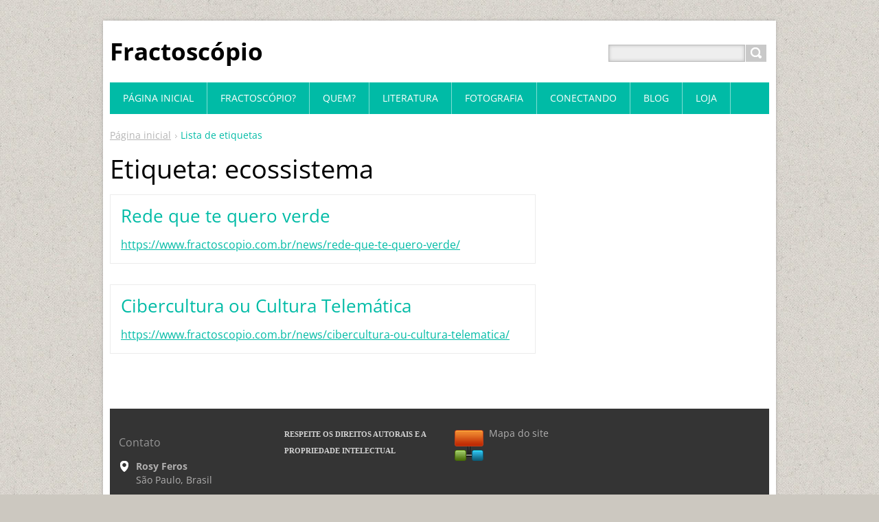

--- FILE ---
content_type: text/html; charset=UTF-8
request_url: https://www.fractoscopio.com.br/tags/ecossistema/
body_size: 7381
content:
<!DOCTYPE html>
<!--[if IE 8]>    <html class="ie lt-ie10 lt-ie9 no-js" lang="pt-br"> <![endif]-->
<!--[if IE 9]>    <html class="ie lt-ie10 no-js" lang="pt-br"> <![endif]-->
<!--[if gt IE 9]><!-->
<html class="no-js" lang="pt-br">
<!--<![endif]-->
	<head>
		<base href="https://www.fractoscopio.com.br/">
  <meta charset="utf-8">
  <meta name="description" content="">
  <meta name="keywords" content="">
  <meta name="generator" content="Webnode">
  <meta name="apple-mobile-web-app-capable" content="yes">
  <meta name="apple-mobile-web-app-status-bar-style" content="black">
  <meta name="format-detection" content="telephone=no">
    <link rel="icon" type="image/svg+xml" href="/favicon.svg" sizes="any">  <link rel="icon" type="image/svg+xml" href="/favicon16.svg" sizes="16x16">  <link rel="icon" href="/favicon.ico"><link rel="canonical" href="https://www.fractoscopio.com.br/tags/ecossistema/">
<script type="text/javascript">(function(i,s,o,g,r,a,m){i['GoogleAnalyticsObject']=r;i[r]=i[r]||function(){
			(i[r].q=i[r].q||[]).push(arguments)},i[r].l=1*new Date();a=s.createElement(o),
			m=s.getElementsByTagName(o)[0];a.async=1;a.src=g;m.parentNode.insertBefore(a,m)
			})(window,document,'script','//www.google-analytics.com/analytics.js','ga');ga('create', 'UA-797705-6', 'auto',{"name":"wnd_header"});ga('wnd_header.set', 'dimension1', 'W1');ga('wnd_header.set', 'anonymizeIp', true);ga('wnd_header.send', 'pageview');var pageTrackerAllTrackEvent=function(category,action,opt_label,opt_value){ga('send', 'event', category, action, opt_label, opt_value)};</script>
  <link rel="alternate" type="application/rss+xml" href="https://fractoscopio.com.br/rss/all.xml" title="Ver todos os artigos">
<!--[if lte IE 9]><style type="text/css">.cke_skin_webnode iframe {vertical-align: baseline !important;}</style><![endif]-->
		<title>Etiqueta: ecossistema :: Fractoscópio </title>
		<meta name="robots" content="index, follow">
		<meta name="googlebot" content="index, follow">
		<meta name="viewport" content="width=device-width, initial-scale=1">
		<link href="https://d11bh4d8fhuq47.cloudfront.net/_system/skins/v11/50001442/css/style.css" rel="stylesheet" type="text/css" media="screen,projection,handheld,tv">
		<link href="https://d11bh4d8fhuq47.cloudfront.net/_system/skins/v11/50001442/css/ie8-style.css" rel="stylesheet" type="text/css" media="screen,projection,handheld,tv">
		<link href="https://d11bh4d8fhuq47.cloudfront.net/_system/skins/v11/50001442/css/print.css" rel="stylesheet" type="text/css" media="print">
		<script type="text/javascript">
			/* <![CDATA[ */
			var wnTplSettings = {};
			wnTplSettings.photogallerySlideshowStop  = 'Pausar';
			wnTplSettings.photogallerySlideshowStart = 'Apresentação de slides';
			/* ]]> */
		</script>
		<script type="text/javascript" src="https://d11bh4d8fhuq47.cloudfront.net/_system/skins/v11/50001442/js/functions.js"></script>
	
				<script type="text/javascript">
				/* <![CDATA[ */
					
					if (typeof(RS_CFG) == 'undefined') RS_CFG = new Array();
					RS_CFG['staticServers'] = new Array('https://d11bh4d8fhuq47.cloudfront.net/');
					RS_CFG['skinServers'] = new Array('https://d11bh4d8fhuq47.cloudfront.net/');
					RS_CFG['filesPath'] = 'https://www.fractoscopio.com.br/_files/';
					RS_CFG['filesAWSS3Path'] = 'https://3cd0ec3cc5.cbaul-cdnwnd.com/6820ed54db07ad5751a657074e858c9a/';
					RS_CFG['lbClose'] = 'Fechar';
					RS_CFG['skin'] = 'default';
					if (!RS_CFG['labels']) RS_CFG['labels'] = new Array();
					RS_CFG['systemName'] = 'Webnode';
						
					RS_CFG['responsiveLayout'] = 1;
					RS_CFG['mobileDevice'] = 0;
					RS_CFG['labels']['copyPasteSource'] = 'Leia mais:';
					
				/* ]]> */
				</script><style type="text/css">/* <![CDATA[ */#nqwxc11 {position: absolute;font-size: 13px !important;font-family: "Arial", helvetica, sans-serif !important;white-space: nowrap;z-index: 2147483647;-webkit-user-select: none;-khtml-user-select: none;-moz-user-select: none;-o-user-select: none;user-select: none;}#d6kag5f1b2g18 {position: relative;top: -14px;}* html #d6kag5f1b2g18 { top: -11px; }#d6kag5f1b2g18 a { text-decoration: none !important; }#d6kag5f1b2g18 a:hover { text-decoration: underline !important; }#g8i0n3sq4f4s {z-index: 2147483647;display: inline-block !important;font-size: 16px;padding: 7px 59px 9px 59px;background: transparent url(https://d11bh4d8fhuq47.cloudfront.net/img/footer/footerButtonWebnodeHover.png?ph=3cd0ec3cc5) top left no-repeat;height: 18px;cursor: pointer;}* html #g8i0n3sq4f4s { height: 36px; }#g8i0n3sq4f4s:hover { background: url(https://d11bh4d8fhuq47.cloudfront.net/img/footer/footerButtonWebnode.png?ph=3cd0ec3cc5) top left no-repeat; }#e4d2fdhau { display: none; }#a8jc1an4 {z-index: 3000;text-align: left !important;position: absolute;height: 88px;font-size: 13px !important;color: #ffffff !important;font-family: "Arial", helvetica, sans-serif !important;overflow: hidden;cursor: pointer;}#a8jc1an4 a {color: #ffffff !important;}#dc7oko72ap {color: #36322D !important;text-decoration: none !important;font-weight: bold !important;float: right;height: 31px;position: absolute;top: 19px;right: 15px;cursor: pointer;}#j5mgoq2728 { float: right; padding-right: 27px; display: block; line-height: 31px; height: 31px; background: url(https://d11bh4d8fhuq47.cloudfront.net/img/footer/footerButton.png?ph=3cd0ec3cc5) top right no-repeat; white-space: nowrap; }#dbb7b01967jjelj { position: relative; left: 1px; float: left; display: block; width: 15px; height: 31px; background: url(https://d11bh4d8fhuq47.cloudfront.net/img/footer/footerButton.png?ph=3cd0ec3cc5) top left no-repeat; }#dc7oko72ap:hover { color: #36322D !important; text-decoration: none !important; }#dc7oko72ap:hover #j5mgoq2728 { background: url(https://d11bh4d8fhuq47.cloudfront.net/img/footer/footerButtonHover.png?ph=3cd0ec3cc5) top right no-repeat; }#dc7oko72ap:hover #dbb7b01967jjelj { background: url(https://d11bh4d8fhuq47.cloudfront.net/img/footer/footerButtonHover.png?ph=3cd0ec3cc5) top left no-repeat; }#hbh9ig71i1d {padding-right: 11px;padding-right: 11px;float: right;height: 60px;padding-top: 18px;background: url(https://d11bh4d8fhuq47.cloudfront.net/img/footer/footerBubble.png?ph=3cd0ec3cc5) top right no-repeat;}#fe5a4fg51 {float: left;width: 18px;height: 78px;background: url(https://d11bh4d8fhuq47.cloudfront.net/img/footer/footerBubble.png?ph=3cd0ec3cc5) top left no-repeat;}* html #g8i0n3sq4f4s { filter: progid:DXImageTransform.Microsoft.AlphaImageLoader(src='https://d11bh4d8fhuq47.cloudfront.net/img/footer/footerButtonWebnode.png?ph=3cd0ec3cc5'); background: transparent; }* html #g8i0n3sq4f4s:hover { filter: progid:DXImageTransform.Microsoft.AlphaImageLoader(src='https://d11bh4d8fhuq47.cloudfront.net/img/footer/footerButtonWebnodeHover.png?ph=3cd0ec3cc5'); background: transparent; }* html #hbh9ig71i1d { height: 78px; background-image: url(https://d11bh4d8fhuq47.cloudfront.net/img/footer/footerBubbleIE6.png?ph=3cd0ec3cc5);  }* html #fe5a4fg51 { background-image: url(https://d11bh4d8fhuq47.cloudfront.net/img/footer/footerBubbleIE6.png?ph=3cd0ec3cc5);  }* html #j5mgoq2728 { background-image: url(https://d11bh4d8fhuq47.cloudfront.net/img/footer/footerButtonIE6.png?ph=3cd0ec3cc5); }* html #dbb7b01967jjelj { background-image: url(https://d11bh4d8fhuq47.cloudfront.net/img/footer/footerButtonIE6.png?ph=3cd0ec3cc5); }* html #dc7oko72ap:hover #rbcGrSigTryButtonRight { background-image: url(https://d11bh4d8fhuq47.cloudfront.net/img/footer/footerButtonHoverIE6.png?ph=3cd0ec3cc5);  }* html #dc7oko72ap:hover #rbcGrSigTryButtonLeft { background-image: url(https://d11bh4d8fhuq47.cloudfront.net/img/footer/footerButtonHoverIE6.png?ph=3cd0ec3cc5);  }/* ]]> */</style><script type="text/javascript" src="https://d11bh4d8fhuq47.cloudfront.net/_system/client/js/compressed/frontend.package.1-3-108.js?ph=3cd0ec3cc5"></script><style type="text/css"></style></head>
    <body>        <div id="mother">

            <!-- HEADER -->
            <div id="header" class="clearfix">
                <div class="box-logo">
                    <div id="logo"><a href="home/" title="Ir para a página inicial"><span id="rbcSystemIdentifierLogo">Fractoscópio </span></a></div>                </div>

                <p id="menu-mobile">
                    <a href="javascript:void(0);" data="#menuzone" id="showMenu">Menu<span class="ico-menu"></span></a>
                    <a href="javascript:void(0);" class="ico-search" id="showSearch">Pesquisar no site</a>
                </p>
            </div>
            <!-- /HEADER -->

            <!-- MAIN -->
            <div id="main">

                <!-- NAVIGATOR -->
                <div id="pageNavigator" class="rbcContentBlock"><p class="breadcrumb"><a class="navFirstPage" href="/home/">Página inicial</a>  <span class="arrow"> &gt; </span><span id="navCurrentPage">Lista de etiquetas</span></p></div>                <!-- /NAVIGATOR -->

                <div class="row">

                    <!-- CONTENT -->
                    <div class="col col-content">

                        

    	<div class="crossroad-tags">
        	<h1>Etiqueta: ecossistema</h1>
        	<ul class="reset">

		

	        <li class="itemBg1"">
				<h2 class="title">
					<a href="https://www.fractoscopio.com.br/news/rede-que-te-quero-verde/" rel="nofollow">Rede que te quero verde</a>
				</h2>
				<p class="link">
					<a href="https://www.fractoscopio.com.br/news/rede-que-te-quero-verde/" rel="nofollow">https://www.fractoscopio.com.br/news/rede-que-te-quero-verde/</a>
				</p>
			</li>

		

		

	        <li class="itemBg0"">
				<h2 class="title">
					<a href="https://www.fractoscopio.com.br/news/cibercultura-ou-cultura-telematica/" rel="nofollow">Cibercultura ou Cultura Telemática</a>
				</h2>
				<p class="link">
					<a href="https://www.fractoscopio.com.br/news/cibercultura-ou-cultura-telematica/" rel="nofollow">https://www.fractoscopio.com.br/news/cibercultura-ou-cultura-telematica/</a>
				</p>
			</li>

		

			</ul>
			<div class="paging-wrap">
				
				
			</div>
		</div>

		
                    </div>
                    <!-- /CONTENT -->

                    <!-- SIDEBAR -->
                    <div class="col col-side">

                        
                        <div class="rbcWidgetArea" style="text-align: left;"><iframe sandbox="allow-popups allow-scripts allow-modals allow-forms allow-same-origin" style="width:120px;height:240px;" marginwidth="0" marginheight="0" scrolling="no" frameborder="0" src="//ws-na.amazon-adsystem.com/widgets/q?ServiceVersion=20070822&OneJS=1&Operation=GetAdHtml&MarketPlace=BR&source=ss&ref=as_ss_li_til&ad_type=product_link&tracking_id=fractoscopio-20&language=pt_BR&marketplace=amazon&region=BR&placement=8567394716&asins=8567394716&linkId=bd5bf717647b7cc5180b790f77e8c128&show_border=false&link_opens_in_new_window=true"></iframe></div>
                    </div>
                    <!-- /SIDEBAR -->

                </div><!-- /ROW -->

            </div>
            <!-- MAIN -->

            <!-- MENU -->
            


      <div id="menuzone" class="menu-main box-menumobile">


		<ul class="menu">
	<li class="first">

      <a href="/home/">

      <span>Página inicial</span>

  </a>

  </li>
	<li>

      <a href="/por-que-fractoscopio/">

      <span>Fractoscópio?</span>

  </a>

  
	<ul class="level1">
		<li class="first">

      <a href="/tecendo-rela%c3%a7%c3%b5es/">

      <span>Tecendo relações</span>

  </a>

  </li>
		<li class="last">

      <a href="/conectando-saberes/">

      <span>Conectando saberes</span>

  </a>

  </li>
	</ul>
	</li>
	<li>

      <a href="/quem/">

      <span>Quem?</span>

  </a>

  
	<ul class="level1">
		<li class="first">

      <a href="/sobre-nos/publica%c3%a7%c3%b5es/">

      <span>Publicações</span>

  </a>

  </li>
		<li class="last">

      <a href="/sobre-nos/entrevistas/">

      <span>Entrevistas</span>

  </a>

  </li>
	</ul>
	</li>
	<li>

      <a href="/literatura/">

      <span>Literatura</span>

  </a>

  
	<ul class="level1">
		<li class="first">

      <a href="/literatura/artigos-ensaios/">

      <span>Artigos &amp; Ensaios</span>

  </a>

  </li>
		<li>

      <a href="/literatura/cacos-telematicos/">

      <span>Cacos Telemáticos</span>

  </a>

  </li>
		<li>

      <a href="/literatura/poesia/">

      <span>Poesia</span>

  </a>

  </li>
		<li class="last">

      <a href="/literatura/prosa/">

      <span>Prosa</span>

  </a>

  </li>
	</ul>
	</li>
	<li>

      <a href="/fotografia/">

      <span>Fotografia</span>

  </a>

  </li>
	<li>

      <a href="/conectando/">

      <span>Conectando</span>

  </a>

  
	<ul class="level1">
		<li class="first last">

      <a href="/conectando/rede-de-links/">

      <span>Rede de Links</span>

  </a>

  </li>
	</ul>
	</li>
	<li>

      <a href="/blog/">

      <span>Blog</span>

  </a>

  </li>
	<li class="last">

      <a href="/loja/">

      <span>Loja</span>

  </a>

  </li>
</ul>

      </div>

					
            <!-- /MENU -->

            <!-- SEARCH -->
            

		  <div id="searchBox" class="form-search">

		<form action="/search/" method="get" id="fulltextSearch">

		<div class="clearfix">
			<input type="text" name="text" id="fulltextSearchText">
			<input id="fulltextSearchButton" type="submit" value="Pesquisar">
		</div>

		</form>

	  </div>

		            <!-- /SEARCH -->

            <!-- FOOTER -->
            <div id="footerCover">
                <div id="footerMain">
                    <div class="row">
                        <div class="col grid-q col-q-1">
                            <div id="menu-lang">
                                <div id="languageSelect"></div>			
                            </div>
                            <!-- CONTACT -->
                            

		<div class="box-contact">
			<h2 class="title-main">Contato</h2>
			<div class="spc">

		

			<p class="address"><strong>Rosy Feros</strong><br />

	  São Paulo, Brasil

	</p>
			
			

		<p class="email"><a href="&#109;&#97;&#105;&#108;&#116;&#111;:&#102;&#114;&#97;&#99;&#116;&#111;&#115;&#99;&#111;&#112;&#105;&#111;&#64;&#103;&#109;&#97;&#105;&#108;&#46;&#99;&#111;&#109;"><span id="rbcContactEmail">&#102;&#114;&#97;&#99;&#116;&#111;&#115;&#99;&#111;&#112;&#105;&#111;&#64;&#103;&#109;&#97;&#105;&#108;&#46;&#99;&#111;&#109;</span></a></p>

	

		

			</div>
		</div>

					
                            <!-- /CONTACT -->
                                                    </div>

                        <div class="col grid-q col-q-2">

                                                        

      		<div class="wysiwyg">

		<p><span style="color:#d3d3d3;"><strong font-size:="" new="" style="font-family: " text-align:="" times=""><font face="Verdana"><small>RESPEITE OS DIREITOS AUTORAIS E A PROPRIEDADE INTELECTUAL</small></font></strong></span></p>


	        </div>

		                        </div>

                        <div class="col grid-q col-q-3">
                                                        

      		<div class="wysiwyg">

		<p><a href="https://www.fractoscopio.com.br/sitemap/" rel="nofollow"><img alt="" src="https://3cd0ec3cc5.clvaw-cdnwnd.com/6820ed54db07ad5751a657074e858c9a/200000346-bc2d1bc2d7/1435738303_network_www-iconfinder-com.png" style="float: left; width: 48px; height: 48px;"></a>Mapa do site</p>


	        </div>

		                        </div>

                        <div class="col grid-q col-q-4">
                                                                                </div>
                    </div>
                </div>
                <div id="footerContent">
                    <p class="l">
                        <span id="rbcFooterText" class="rbcNoStyleSpan">&lt;© 2008 - 2023, Rosy Feros. Direitos Autorais Reservados. Textos e imagens licenciados sob uma Licença Creative Commons. Você pode copiar, distribuir, exibir, executar, desde que seja dado crédito à autora original (&quot;Rosy Feros&quot;).</span>                    </p>
                    <p class="r">
                        <span class="rbcSignatureText"><a href="https://www.webnode.com.br?utm_source=text&amp;utm_medium=footer&amp;utm_campaign=free1" rel="nofollow">Crie um site grátis</a><a id="g8i0n3sq4f4s" href="https://www.webnode.com.br?utm_source=button&amp;utm_medium=footer&amp;utm_campaign=free1" rel="nofollow"><span id="e4d2fdhau">Webnode</span></a></span>                    </p>
                </div>
            </div>
            <!-- /FOOTER -->

        </div>
        <div class="media"></div>
    <div id="rbcFooterHtml"></div><div style="display: none;" id="nqwxc11"><span id="d6kag5f1b2g18">&nbsp;</span></div><div id="a8jc1an4" style="display: none;"><a href="https://www.webnode.com.br?utm_source=window&amp;utm_medium=footer&amp;utm_campaign=free1" rel="nofollow"><div id="fe5a4fg51"><!-- / --></div><div id="hbh9ig71i1d"><div><strong id="bph8t7a13o">!En 5 minutos estará tu página web lista!</strong><br /><span id="hk56kj5iij8d">Com projeto moderno e acomodaçoes</span></div><span id="dc7oko72ap"><span id="dbb7b01967jjelj"><!-- / --></span><span id="j5mgoq2728">Experimente!</span></span></div></a></div><script type="text/javascript">/* <![CDATA[ */var ff6clgiuy = {sig: $('nqwxc11'),prefix: $('d6kag5f1b2g18'),btn : $('g8i0n3sq4f4s'),win : $('a8jc1an4'),winLeft : $('fe5a4fg51'),winLeftT : $('j784dh71sb94s'),winLeftB : $('bacf4e924'),winRght : $('hbh9ig71i1d'),winRghtT : $('asxy5gb2ii'),winRghtB : $('ehbl13e899'),tryBtn : $('dc7oko72ap'),tryLeft : $('dbb7b01967jjelj'),tryRght : $('j5mgoq2728'),text : $('hk56kj5iij8d'),title : $('bph8t7a13o')};ff6clgiuy.sig.appendChild(ff6clgiuy.btn);var cc63ihebehfkca=0,i1tqs5r1b=0,evctjq3j5b=0,hk1fac01c79,f3q88b7t=$$('.rbcSignatureText')[0],d535205g154u=false,b33hjb3g11qo4;function wxwd2353cna(){if (!d535205g154u && pageTrackerAllTrackEvent){pageTrackerAllTrackEvent('Signature','Window show - branch',ff6clgiuy.sig.getElementsByTagName('a')[0].innerHTML);d535205g154u=true;}ff6clgiuy.win.show();evctjq3j5b=ff6clgiuy.tryLeft.offsetWidth+ff6clgiuy.tryRght.offsetWidth+1;ff6clgiuy.tryBtn.style.width=parseInt(evctjq3j5b)+'px';ff6clgiuy.text.parentNode.style.width = '';ff6clgiuy.winRght.style.width=parseInt(20+evctjq3j5b+Math.max(ff6clgiuy.text.offsetWidth,ff6clgiuy.title.offsetWidth))+'px';ff6clgiuy.win.style.width=parseInt(ff6clgiuy.winLeft.offsetWidth+ff6clgiuy.winRght.offsetWidth)+'px';var wl=ff6clgiuy.sig.offsetLeft+ff6clgiuy.btn.offsetLeft+ff6clgiuy.btn.offsetWidth-ff6clgiuy.win.offsetWidth+12;if (wl<10){wl=10;}ff6clgiuy.win.style.left=parseInt(wl)+'px';ff6clgiuy.win.style.top=parseInt(i1tqs5r1b-ff6clgiuy.win.offsetHeight)+'px';clearTimeout(hk1fac01c79);}function fnebl7918k6qa(){hk1fac01c79=setTimeout('ff6clgiuy.win.hide()',1000);}function jkqj461oc8(){var ph = RubicusFrontendIns.photoDetailHandler.lightboxFixed?document.getElementsByTagName('body')[0].offsetHeight/2:RubicusFrontendIns.getPageSize().pageHeight;ff6clgiuy.sig.show();cc63ihebehfkca=0;i1tqs5r1b=0;if (f3q88b7t&&f3q88b7t.offsetParent){var obj=f3q88b7t;do{cc63ihebehfkca+=obj.offsetLeft;i1tqs5r1b+=obj.offsetTop;} while (obj = obj.offsetParent);}if ($('rbcFooterText')){ff6clgiuy.sig.style.color = $('rbcFooterText').getStyle('color');ff6clgiuy.sig.getElementsByTagName('a')[0].style.color = $('rbcFooterText').getStyle('color');}ff6clgiuy.sig.style.width=parseInt(ff6clgiuy.prefix.offsetWidth+ff6clgiuy.btn.offsetWidth)+'px';if (cc63ihebehfkca<0||cc63ihebehfkca>document.body.offsetWidth){cc63ihebehfkca=(document.body.offsetWidth-ff6clgiuy.sig.offsetWidth)/2;}if (cc63ihebehfkca>(document.body.offsetWidth*0.55)){ff6clgiuy.sig.style.left=parseInt(cc63ihebehfkca+(f3q88b7t?f3q88b7t.offsetWidth:0)-ff6clgiuy.sig.offsetWidth)+'px';}else{ff6clgiuy.sig.style.left=parseInt(cc63ihebehfkca)+'px';}if (i1tqs5r1b<=0 || RubicusFrontendIns.photoDetailHandler.lightboxFixed){i1tqs5r1b=ph-5-ff6clgiuy.sig.offsetHeight;}ff6clgiuy.sig.style.top=parseInt(i1tqs5r1b-5)+'px';}function hdbadidb2(){if (b33hjb3g11qo4){clearTimeout(b33hjb3g11qo4);}b33hjb3g11qo4 = setTimeout('jkqj461oc8()', 10);}Event.observe(window,'load',function(){if (ff6clgiuy.win&&ff6clgiuy.btn){if (f3q88b7t){if (f3q88b7t.getElementsByTagName("a").length > 0){ff6clgiuy.prefix.innerHTML = f3q88b7t.innerHTML + '&nbsp;';}else{ff6clgiuy.prefix.innerHTML = '<a href="https://www.webnode.com.br?utm_source=text&amp;utm_medium=footer&amp;utm_content=pt-br-branch-1&amp;utm_campaign=signature" rel="nofollow">'+f3q88b7t.innerHTML + '</a>&nbsp;';}f3q88b7t.style.visibility='hidden';}else{if (pageTrackerAllTrackEvent){pageTrackerAllTrackEvent('Signature','Missing rbcSignatureText','www.fractoscopio.com.br');}}jkqj461oc8();setTimeout(jkqj461oc8, 500);setTimeout(jkqj461oc8, 1000);setTimeout(jkqj461oc8, 5000);Event.observe(ff6clgiuy.btn,'mouseover',wxwd2353cna);Event.observe(ff6clgiuy.win,'mouseover',wxwd2353cna);Event.observe(ff6clgiuy.btn,'mouseout',fnebl7918k6qa);Event.observe(ff6clgiuy.win,'mouseout',fnebl7918k6qa);Event.observe(ff6clgiuy.win,'click',function(){if (pageTrackerAllTrackEvent){pageTrackerAllTrackEvent('Signature','Window click - branch','!En 5 minutos estará tu página web lista!',1);}document/*j3kpjd4ywoyyd*/.location.href='https://www.webnode.com.br?utm_source=window&utm_medium=footer&utm_content=pt-br-branch-1&utm_campaign=signature';});Event.observe(window, 'resize', hdbadidb2);Event.observe(document.body, 'resize', hdbadidb2);RubicusFrontendIns.addObserver({onResize: hdbadidb2});RubicusFrontendIns.addObserver({onContentChange: hdbadidb2});RubicusFrontendIns.addObserver({onLightboxUpdate: jkqj461oc8});Event.observe(ff6clgiuy.btn, 'click', function(){if (pageTrackerAllTrackEvent){pageTrackerAllTrackEvent('Signature','Button click - branch',ff6clgiuy.sig.getElementsByTagName('a')[0].innerHTML);}});Event.observe(ff6clgiuy.tryBtn, 'click', function(){if (pageTrackerAllTrackEvent){pageTrackerAllTrackEvent('Signature','Try Button click - branch','!En 5 minutos estará tu página web lista!',1);}});}});RubicusFrontendIns.addFileToPreload('https://d11bh4d8fhuq47.cloudfront.net/img/footer/footerButtonWebnode.png?ph=3cd0ec3cc5');RubicusFrontendIns.addFileToPreload('https://d11bh4d8fhuq47.cloudfront.net/img/footer/footerButton.png?ph=3cd0ec3cc5');RubicusFrontendIns.addFileToPreload('https://d11bh4d8fhuq47.cloudfront.net/img/footer/footerButtonHover.png?ph=3cd0ec3cc5');RubicusFrontendIns.addFileToPreload('https://d11bh4d8fhuq47.cloudfront.net/img/footer/footerBubble.png?ph=3cd0ec3cc5');if (Prototype.Browser.IE){RubicusFrontendIns.addFileToPreload('https://d11bh4d8fhuq47.cloudfront.net/img/footer/footerBubbleIE6.png?ph=3cd0ec3cc5');RubicusFrontendIns.addFileToPreload('https://d11bh4d8fhuq47.cloudfront.net/img/footer/footerButtonHoverIE6.png?ph=3cd0ec3cc5');}RubicusFrontendIns.copyLink = 'https://www.webnode.com.br';RS_CFG['labels']['copyPasteBackLink'] = 'Crie seu site grátis:';/* ]]> */</script><script type="text/javascript">var keenTrackerCmsTrackEvent=function(id){if(typeof _jsTracker=="undefined" || !_jsTracker){return false;};try{var name=_keenEvents[id];var keenEvent={user:{u:_keenData.u,p:_keenData.p,lc:_keenData.lc,t:_keenData.t},action:{identifier:id,name:name,category:'cms',platform:'WND1',version:'2.1.157'},browser:{url:location.href,ua:navigator.userAgent,referer_url:document.referrer,resolution:screen.width+'x'+screen.height,ip:'13.58.184.194'}};_jsTracker.jsonpSubmit('PROD',keenEvent,function(err,res){});}catch(err){console.log(err)};};</script></body>
</html>


--- FILE ---
content_type: text/css
request_url: https://d11bh4d8fhuq47.cloudfront.net/_system/skins/v11/50001442/css/ie8-style.css
body_size: 1629
content:
.lt-ie9 h1, .lt-ie9 h2, .lt-ie9 h3, .lt-ie9 h4, .lt-ie9 h5, .lt-ie9 h6 {
  margin: 0 0 10px;
}
.lt-ie9 h1, .lt-ie9 .h1 {
  font-size: 32px;
}
.lt-ie9 h2 {
  font-size: 28px;
}
.lt-ie9 h3 {
  font-size: 22px;
}
.lt-ie9 h4, .lt-ie9 h5, .lt-ie9 h6 {
  font-size: 18px;
}
.lt-ie9 .col {
  display: inline;
  float: left;
  left: 100%;
  position: relative;
  padding: 0;
}
.lt-ie9 .col-side {
  width: 30.208333333333332%;
  margin-left: -30.208333333333332%;
}
.lt-ie9 .col-content {
  width: 64.58333333333334%;
  margin-left: -100%;
}
.lt-ie9 .cols-revert .col-content {
  margin-left: -64.58333333333334%;
}
.lt-ie9 .cols-revert .col-side {
  margin-left: -100%;
}
.lt-ie9 .grid-h {
  width: 48.5%;
}
.lt-ie9 .col-h-1 {
  margin-left: -100%;
}
.lt-ie9 .col-h-2 {
  margin-left: -48.5%;
}
.lt-ie9 .grid-t {
  width: 31.333333333333332%;
}
.lt-ie9 .grid-2t {
  width: 65.66666666666666%;
}
.lt-ie9 .col-t-1 {
  margin-left: -100%;
}
.lt-ie9 .col-t-2 {
  margin-left: -65.66666666666667%;
}
.lt-ie9 .col-t-3 {
  margin-left: -31.333333333333343%;
}
.lt-ie9 .grid-q {
  width: 22.75%;
}
.lt-ie9 .grid-3q {
  width: 74.25%;
}
.lt-ie9 .col-q-1 {
  margin-left: -100%;
}
.lt-ie9 .col-q-2 {
  margin-left: -74.25%;
}
.lt-ie9 .col-q-3 {
  margin-left: -48.5%;
}
.lt-ie9 .col-q-4 {
  margin-left: -22.75%;
}
.lt-ie9 .inp-fix {
  position: relative;
  display: block;
  padding: 0 22px 0 0;
  margin-top: .15em;
}
.lt-ie9 .inp-fix > input {
  width: 50%;
  margin: 0 -22px 0 0;
}
.lt-ie9 #footerCover .inp-fix > input, .lt-ie9 .col-side .inp-fix > input {
  width: 100%;
}
.lt-ie9 .inp-fix > textarea {
  width: 100%;
  margin: 0 -22px 0 0;
}
.lt-ie9 body {
  background: #ccc8c0 url("../img/bg/body.jpg") 0 0 repeat;
}
.lt-ie9 #mother {
  margin: 30px auto;
}
.lt-ie9 #header {
  padding: 0;
}
.lt-ie9 #menu-mobile {
  display: none;
}
.lt-ie9 .col-side .crossroad-products .img {
  display: block;
  margin: 0 0 10px 0;
  width: 100%;
}
.lt-ie9 .col-side .crossroad-products li.withImage {
  padding-left: 5px;
}
.lt-ie9 #logo {
  display: inline-block;
  vertical-align: top;
  vertical-align: middle;
  font-size: 35px;
  line-height: 80px;
  height: 80px;
}
.lt-ie9 .ie7 #logo {
  display: inline;
  zoom: 1;
}
.lt-ie9 #logo img {
  max-height: 75px;
  padding: 10px 0 0 !important;
}
.lt-ie9 #logo {
  height: 90px;
  line-height: 90px;
}
.lt-ie9 #mother .form-search {
  display: block !important;
  position: absolute;
  right: 14px;
  top: 35px;
  padding-right: 31px;
  z-index: 101;
}
.lt-ie9 #mother .form-search input[type="text"] {
  display: block;
  border: none;
  padding: 3px 10px;
  background: #DDD;
  background-color: #EEE;
  border: 1px solid #BBB;
  color: #21272C;
  font-family: 'Open Sans', Arial, Helvetica, sans-serif;
  font-size: 14px;
  line-height: 17px;
  height: 17px;
  -webkit-box-shadow: inset 0 0 5px #BBB;
  -moz-box-shadow: inset 0 0 5px #bbb;
  box-shadow: inset 0 0 5px #BBB;
}
.lt-ie9 #mother .form-search input[type="submit"] {
  position: absolute;
  right: 0;
  top: 0;
  width: 30px;
  height: 25px;
  background: #c9c9c9 url("../img/bg/all.png") 0 0 no-repeat;
  border: none;
  font: 0/0 a;
  color: transparent;
  margin: 0;
  padding: 0;
  -webkit-transition: background-color .3s;
  -moz-transition: background-color .3s;
  -ms-transition: background-color .3s;
  -o-transition: background-color .3s;
  transition: background-color .3s;
}
.lt-ie9 #mother .form-search input[type="submit"]:hover {
  background-color: #00bba6;
}
.lt-ie9 #mother .col-side .widgetFormFormatter .wrapperInputTextInput .fileInput .fileInputText,
.lt-ie9 #mother #footerCover .widgetFormFormatter .wrapperInputTextInput .fileInput .fileInputText {
  display: block;
  margin: 10px 0 0 0;
  white-space: normal;
}
.lt-ie9 .col-side .formSuffixLinks,
.lt-ie9 #footerCover .formSuffixLinks {
  line-height: 1.0;
}
.lt-ie9 .col-side .formSuffixLinks a,
.lt-ie9 #footerCover .formSuffixLinks a {
  display: block;
}
.lt-ie9 .col-side .box-gallery-large ul {
  margin: 0;
}
.lt-ie9 .col-side .box-gallery-large li {
  margin: 0 0 15px 0;
  width: 100%;
  box-sizing: border-box;
  -moz-box-sizing: border-box;
  -webkit-box-sizing: border-box;
  text-align: center;
}
.lt-ie9 .col-side .box-gallery-large .img {
  display: inline-block;
}
.lt-ie9 .col-side .box-gallery-large .name {
  display: block;
}
.lt-ie9 #mainMenu {
  left: 10px;
  right: 10px;
  top: 59px;
}
.lt-ie9 .menu-main {
  display: block !important;
  background: #00bba6;
  white-space: nowrap;
  margin: 0 0 5px 0;
  width: auto;
  max-width: 960px;
  position: absolute;
  left: 10px;
  right: 10px;
  top: 90px;
  z-index: 100;
  -webkit-box-shadow: none;
  -moz-box-shadow: none;
  box-shadow: none;
}
.lt-ie9 .menu-main a.menuArrow {
  display: none;
}
.lt-ie9 .menu-main ul {
  width: 100%;
  max-width: 960px;
  height: 46px;
  display: block;
  margin: 0;
  padding: 0;
  list-style: none;
}
.lt-ie9 .menu-main li {
  display: block !important;
  float: left;
  margin: 0;
  padding: 0;
  background: none;
  position: relative;
}
.lt-ie9 .menu-main li.activeSelected > a,
.lt-ie9 .menu-main li.selected > a,
.lt-ie9 .menu-main li.touched > a {
  background-color: #007469;
}
.lt-ie9 .menu-main li:hover > a,
.lt-ie9 .menu-main li.touched > a {
  background-color: #7a7a7a;
}
.lt-ie9 .menu-main a {
  display: block;
  border-right: 1px solid #fff;
  border-right: 1px solid rgba(255, 255, 255, 0.5);
  text-decoration: none;
  color: #fff;
  padding: 0 11px;
  text-align: center;
  zoom: 1;
}
.lt-ie9 .menu-main .menu > li:hover > a,
.lt-ie9 .menu-main .menu > li.touched > a {
  position: relative;
}
.lt-ie9 .menu-main .menu > li:hover > a:before,
.lt-ie9 .menu-main .menu > li.touched > a:before {
  content: '';
  width: 0;
  height: 0;
  overflow: hidden;
  border-width: 3px 3px 0;
  border-style: solid dashed;
  border-color: #fff transparent;
  position: absolute;
  left: 50%;
  top: 0;
  margin-left: -3px;
}
.lt-ie9 .menu-main .menu li:hover > ul,
.lt-ie9 .menu-main .menu li.touched > ul {
  display: block !important;
}
.lt-ie9 .menu-main .menu ul {
  display: none;
}
.lt-ie9 .menu-main .menu {
  *display: block !important;
}
.lt-ie9 .menu-main .menu > li {
  *display: inline !important;
  zoom: 1;
}
.lt-ie9 .menu-main .level1 {
  position: absolute;
  width: 200px;
  white-space: normal;
  text-align: left;
  line-height: 20px;
  font-size: 14px;
  text-transform: none;
  /*left: -1px !important;*/
  left: 0;
}
.lt-ie9 .menu-main .level1 li {
  display: block !important;
  margin-left: 1px;
  background: #7a7a7a;
  border-top: 1px solid #979797;
  position: relative;
  width: 200px;
}
.lt-ie9 .menu-main .level1 > .last {
  border-bottom: 5px solid #00bba6;
}
.lt-ie9 .menu-main .level1 a {
  border: none;
  padding: 10px 10px 10px 25px;
  background: url("../img/bg/menu-main.png") 12px 18px no-repeat;
  text-align: left;
  border-right: none;
  border-left: none;
}
.lt-ie9 .menu-main .level1 ul {
  position: absolute;
  left: 200px;
  right: auto;
  top: -1px;
}
.lt-ie9 .menu-main .level1 ul > .last {
  border-bottom: 5px solid #00bba6;
}
.lt-ie9 .menu-main .level1 > li:hover > a,
.lt-ie9 .menu-main .level1 > li.touched > a,
.lt-ie9 .menu-main .level2 > li:hover > a,
.lt-ie9 .menu-main .level2 > li.touched > a {
  background-color: #007469;
}
.lt-ie9 .menu-main .level2 ul {
  display: block;
  position: static !important;
}
.lt-ie9 .menu-main .level2 ul > .last {
  border-bottom: none;
}
.lt-ie9 .menu-main .level2 li {
  margin-left: 0;
}
.lt-ie9 .menu-main .level2 li.selected > a,
.lt-ie9 .menu-main .level2 li.touched > a,
.lt-ie9 .menu-main .level2 li:hover > a {
  background-color: transparent;
}
.lt-ie9 .menu-main .level2 li.activeSelected > a {
  background-color: #007469;
}
.lt-ie9 .menu-main .level2 a:hover {
  background-color: #007469 !important;
}
.lt-ie9 .menu-main a {
  padding: 0 19px;
}
